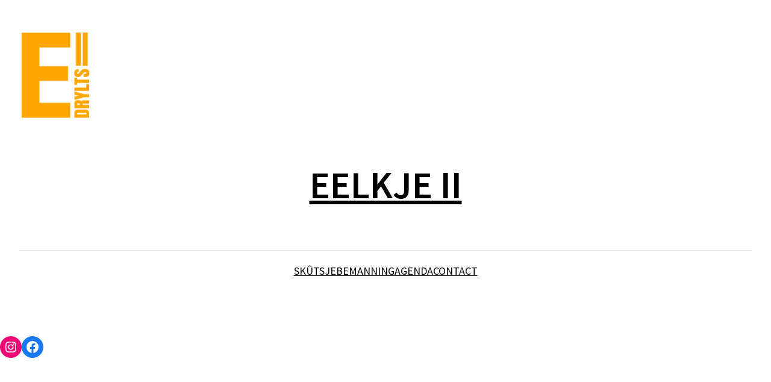

--- FILE ---
content_type: text/css
request_url: http://eelkje2.nl/wp-content/plugins/wp-picasa/css/layout.css?ver=6.4.7
body_size: 367
content:
h1
{
	color: #fff;
	font-size: 47px;
	font-weight: bolder;
	margin: 0 40px;
	padding: 0.08em 0;
}

h1 sup
{
	color: #ddd;
}

h1 a
{
	color: #fff;
	text-decoration: none;
}

h1 .company, h1 a .company
{
	color: #d01a71;
}

h2
{
	color: #ddd;
	font-size: 2.5em;
}

h3
{
	color: #fff;
	font-size: 1.5em;
}

h4
{
	font-size: 1.3em;
}

.content
{
	margin: 0 20px;
}

.content a
{
	color: #eeeff1;
}


.content p.linkage
{
	margin-top: 2em;
	text-align: right;
	font-size: 1.7em;
	color: #ddd;
}

.content p.linkage a { color: #fff; }

/*.content p.linkage a
{
	color: #fff;
	background: url('../images/bg/biglink_off.gif') center right no-repeat;
	padding: 10px 20px;
	text-decoration: none;
}

.content p.linkage a:hover
{
	background: url('../images/bg/biglink_on.gif') center right no-repeat;
	font-style: italic;
}*/

#myGallery
{
	text-align: left;
	margin: 0 auto;
}

--- FILE ---
content_type: text/css
request_url: http://eelkje2.nl/wp-content/plugins/wp-picasa/css/wpg.gallery.css?ver=6.4.7
body_size: 859
content:
.WPGgalleryContainer {
	background-color: #fff;
	background-image: url('../images/gallery-bg.png');
	background-position: 0% 0%;
	background-repeat: no-repeat;
	margin: 0;
	padding: 40px 0 35px;
	position: relative;
}

.jdGallery {
	background-color: #000;
	font-family: "Helvetica Neue", Helvetica, Arial, sans-serif;
}

.WPGgalleryContainer .jdGallery a.gallerySelectorBtn:hover {
	-moz-opacity: .75;
	-ms-filter: "alpha(opacity=75)";
	filter:alpha(opacity=75);
	-khtml-opacity: .75;
	opacity: 0.75;
}

.WPGgalleryContainer .jdGallery div.carouselContainer a.carouselBtn {
	z-index: 11;
}

#myGallerySet div.carouselContainer div.carousel p.label {
	margin-bottom: 0;
}

.WPGalbumButton {
	width: 152px;
	cursor: pointer;
	float: left;
	line-height: 0.9em;
	margin: 20px 24px 1px;
}

.WPGalbumButton .preview {
	background-repeat: no-repeat;
	width: 150px;
	height: 150px;
}

.WPGalbumButton .preview .mask {
	height: 150px;
	width: 150px;
	background-repeat: no-repeat;
	background-position: top left;
	background-image: url('../images/album-mask.png');
}

#myGallerySet .WPGalbumButton h3 {
	font-size: 0.8em;
	font-weight: bold;
	margin: 0;
	padding: 0;
	color: #e1e1e1;
	text-align: center;
	white-space: nowrap;
	overflow: hidden;
	text-overflow: ellipsis;
}

#myGallerySet .WPGalbumButton  p.info {
	font-size: 0.7em;
	font-weight: bold;
	margin: 0;
	padding: 0;
	color: #5698e4;
	text-align: center;
}

#myGallerySet .WPGalbumButton h3, #myGallerySet .WPGalbumButton p.info, #myGallerySet .WPGalbumButton .preview {
	-webkit-transition: all 0.25s linear;
	-moz-transition: all 0.25s linear;
	-o-transition: all 0.25s linear;
	transition: all 0.25s linear;
}

.WPGalbumButton .preview {
	-moz-opacity: .77;
	-ms-filter: "alpha(opacity=77)";
	filter:alpha(opacity=77);
	-khtml-opacity: .77;
	opacity: 0.77;
}

#myGallerySet .WPGalbumButton:hover h3 {
	color: #fff;
}

#myGallerySet .WPGalbumButton:hover  p.info {
	color: #69B2FF;
}

#myGallerySet .WPGalbumButton:hover .preview {
	-moz-opacity: .99;
	-ms-filter: "alpha(opacity=99)";
	filter:alpha(opacity=99);
	-khtml-opacity: .99;
	opacity: 1.0;
}

.WPGpaginator {
	position: absolute;
	right: 31px;
	bottom: 16px;
}

.WPGpaginator a {
	font-size: 0.7em;
	font-weight: bold;
	cursor: pointer;
	border: solid 1px #666;
	color: #5698e4;
	margin: 0 0 0 2px;
	padding: 2px 4px 3px;
	line-height: 0.9em;
}

.WPGpaginator a:hover {
	border-color: #777;
	color: #79c4FF;
}

.WPGpaginator a.current, .WPGpaginator a.current:hover {
	cursor: text;
	border-color: #888;
	background-color: #5698e4;
	color: #fefefe;	
}

#myGallerySet div.slideInfoZone h3, #myGallerySet div.slideInfoZone h2 {
	font-size: 0.9em;
}

#myGallerySet div.slideInfoZone p {
	font-size: 0.72em;	
}

#myGallerySet div.slideInfoZone h3, #myGallerySet div.slideInfoZone h2, #myGallerySet div.slideInfoZone p {
	white-space: nowrap;
	overflow: hidden;
	text-overflow: ellipsis;
	color: #fff;
}


--- FILE ---
content_type: application/javascript
request_url: http://eelkje2.nl/wp-content/plugins/wp-picasa/js/wpg.support.js?ver=1.0
body_size: 900
content:
function updateWPG(urli, params, imgAmount, albLinkParms, txtAlbums, txtImages, txtImage, txtLoading)
{
				var gCont = document.getElementById('myGallerySet');
				var gContFx = new Fx.Tween(gCont, {
					duration: '500',
					property: 'opacity'
				});
				
				gContFx.start(1,0).chain(
					function(){
						gCont.set('html', '<div class="loadingElement"></div>');
						this.start(0,1);
					});

				var jsonReq = new Request.JSON({
					url: urli + params,					
					method: 'post',
					data: {
						json: 'yes'
					},
					onSuccess: function(response) {
						gContFx.start(1,0).chain(
							function(){
								this.start(1,0);
							},
							function(){ 
								gCont.set('html', response);
								switch (imgAmount) {
									case null:
											/* album list - Do not start gallery */
											break;
									case 0:
											/* album list - Do not start gallery */
											break;
									case 1:	
											document.myGallerySet = new gallery($('myGallerySet'), {
												timed: false,
												textGallerySelector: txtAlbums,
												textShowGallerySelector: txtAlbums,
												textGalleryInfo: '{0} ' + txtImages,
												textShowCarousel: txtImage + ' {0}/{1}',
												textPreloadingCarousel: txtLoading + '...',
												carouselMinimizedOpacity: 0.5,
												carouselMaximizedOpacity: 0.95,
												slideInfoZoneOpacity: 0.85,
												thumbIdleOpacity: 0.45,
												embedLinks: false,
												showCarousel: false,
												showArrows: false,
												embedLinks: false
											});
											if ( ( albLinkParms != null ) && ( txtAlbums != null) ) {
												document.myGallerySet.gallerySelectorBtn = new Element('a').addClass('gallerySelectorBtn').setProperties({
														title: txtAlbums
													}).set('html', txtAlbums).addEvent(
														'click',
															function(){
																updateWPG(urli, albLinkParms, null, null, txtAlbums, txtImages, txtImage, txtLoading);
															}.bind(document.myGallerySet)
													).injectInside(document.myGallerySet.galleryElement);
												document.myGallerySet.addEvent('onShowCarousel', function(){document.myGallerySet.gallerySelectorBtn.setStyle('zIndex', 10)}.bind(document.myGallerySet));
												document.myGallerySet.addEvent('onCarouselHidden', function(){document.myGallerySet.gallerySelectorBtn.setStyle('zIndex', 15)}.bind(document.myGallerySet));

											}
											break;
									default:
											document.myGallerySet = new gallery($('myGallerySet'), {
												timed: false,
												textGallerySelector: txtAlbums,
												textShowGallerySelector: txtAlbums,
												textGalleryInfo: '{0} ' + txtImages,
												textShowCarousel: txtImage + ' {0}/{1}',
												textPreloadingCarousel: txtLoading + '...',
												carouselMinimizedOpacity: 0.5,
												carouselMaximizedOpacity: 0.95,
												slideInfoZoneOpacity: 0.85,
												thumbIdleOpacity: 0.45,
												embedLinks: false
											});
											if ( ( albLinkParms != null ) && ( txtAlbums != null) ) {
												document.myGallerySet.gallerySelectorBtn = new Element('a').addClass('gallerySelectorBtn').setProperties({
														title: txtAlbums
													}).set('html', txtAlbums).addEvent(
														'click',
															function(){ 
																updateWPG(urli, albLinkParms, null, null, txtAlbums, txtImages, txtImage, txtLoading);
															}.bind(document.myGallerySet)
													).injectInside(document.myGallerySet.galleryElement);
												document.myGallerySet.addEvent('onShowCarousel', function(){document.myGallerySet.gallerySelectorBtn.setStyle('zIndex', 10)}.bind(document.myGallerySet));
												document.myGallerySet.addEvent('onCarouselHidden', function(){document.myGallerySet.gallerySelectorBtn.setStyle('zIndex', 15)}.bind(document.myGallerySet));
												
											}
											break;
									}
								this.start(0,0);
							},
							function (){
								this.start(0,1);
							});
				}}).get();

}


--- FILE ---
content_type: application/javascript
request_url: http://eelkje2.nl/wp-content/plugins/wp-picasa/js/jd.gallery.set.js?ver=6.4.7
body_size: 2271
content:
/*
    This file is part of JonDesign's SmoothGallery v2.1beta1.

    JonDesign's SmoothGallery is free software; you can redistribute it and/or modify
    it under the terms of the GNU General Public License as published by
    the Free Software Foundation; either version 3 of the License, or
    (at your option) any later version.

    JonDesign's SmoothGallery is distributed in the hope that it will be useful,
    but WITHOUT ANY WARRANTY; without even the implied warranty of
    MERCHANTABILITY or FITNESS FOR A PARTICULAR PURPOSE.  See the
    GNU General Public License for more details.

    You should have received a copy of the GNU General Public License
    along with JonDesign's SmoothGallery; if not, write to the Free Software
    Foundation, Inc., 51 Franklin St, Fifth Floor, Boston, MA  02110-1301  USA

    Main Developer: Jonathan Schemoul (JonDesign: http://www.jondesign.net/)
*/

var gallerySet = new Class({
	Extends: gallery,
	initialize: function(element, options) {
		this.setOptions({
			manualSetData: [],
			gallerySelector: "div.galleryElement",
			galleryTitleSelector: "h2",
			textGallerySelector: 'Galleries',
			textShowGallerySelector: 'Other Galleries',
			textGalleryInfo: '{0} pictures',
			startWithSelector: true,
			/* Changing default options */
			textShowCarousel: '{0}/{1} Pictures',
			carouselPreloader: false
		});
		this.setOptions(options);
		this.gallerySet = this.options.manualSetData;
		this.addEvent('onPopulated', this.createGallerySelectorTab.bind(this));
		this.addEvent('onPopulated', this.createGallerySelector.bind(this));
		this.startWithSelectorFn = this.toggleGallerySelector.pass(true, this);
		if (this.options.startWithSelector)
			this.addEvent('onGallerySelectorCreated', this.startWithSelectorFn);
		this.parent(element, this.options);
	},
	populateData: function() {
		options = this.options;
		var data = $A(this.gallerySet);
		this.populateFrom.getElements(options.gallerySelector).each(function (galEl) {
			currentGalArrayPlace = 0;
			galleryDict = {
				title: galEl.getElement(options.galleryTitleSelector).innerHTML,
				elements: []
			}
			galleryDict.elements.extend(this.populateGallery(galEl, 0));
			data.extend([galleryDict]);
			if (this.options.destroyAfterPopulate)
				galEl.dispose();
		}, this);
		this.gallerySet = data;
		this.galleryData = data[0].elements;
		this.currentGallery = 0;
		this.fireEvent('onPopulated');
	},
	changeGallery: function(number)
	{
		if (number!=this.currentGallery)
		{
			this.changeData(this.gallerySet[number].elements);
			this.maxIter = this.gallerySet[number].elements.length;
			this.currentGallery = number;
			this.gallerySelectorBtn.set('html', this.gallerySet[number].title);
			this.fireEvent('onGalleryChanged');
		}
		this.toggleGallerySelector(false);
	},
	createGallerySelectorTab: function() {
		this.gallerySelectorBtn = new Element('a').addClass('gallerySelectorBtn').setProperties({
			title: this.options.textShowGallerySelector
		}).set('html', this.options.textShowGallerySelector).addEvent(
			'click',
			function(){ this.toggleGallerySelector(true); }.bind(this)
		).injectInside(this.galleryElement);
		this.addEvent('onShowCarousel', function(){this.gallerySelectorBtn.setStyle('zIndex', 10)}.bind(this));
		this.addEvent('onCarouselHidden', function(){this.gallerySelectorBtn.setStyle('zIndex', 15)}.bind(this));
	},
	createGallerySelector: function() {
		this.gallerySelector = new Fx.Morph(
			new Element('div').addClass(
				'gallerySelector'
			).injectInside(
				this.galleryElement
			).setStyles({
				'display': 'none',
				'opacity': '0'
			})
		);
		this.gallerySelectorTitle = 
			new Element('h2').set('html', 
				this.options.textGallerySelector
			).injectInside(this.gallerySelector.element);
		var gallerySelectorHeight = this.galleryElement.offsetHeight - 50 - 10 - 2;
		this.gallerySelectorWrapper = new Fx.Morph(
			new Element('div').addClass(
				'gallerySelectorWrapper'
			).setStyle(
				'height',
				gallerySelectorHeight + "px"
			).injectInside(this.gallerySelector.element)
		);
		this.gallerySelectorInner =	new Element('div').addClass('gallerySelectorInner').injectInside(this.gallerySelectorWrapper.element);
		this.gallerySelectorWrapper.scroller = new Scroller(this.gallerySelectorWrapper.element, {
			area: 100,
			velocity: 0.3
		}).start();
		this.createGalleryButtons();
		this.fireEvent('onGallerySelectorCreated');
	},
	createGalleryButtons: function () {
		var galleryButtonWidth =
			((this.galleryElement.offsetWidth - 30) / 2) - 14;
		this.gallerySet.each(function(galleryItem, index){
			var button = new Element('div').addClass('galleryButton').injectInside(
				this.gallerySelectorInner
			).addEvents({
				'mouseover': function(myself){
					myself.button.addClass('hover');
				}.pass(galleryItem, this),
				'mouseout': function(myself){
					myself.button.removeClass('hover');
				}.pass(galleryItem, this),
				'click': function(myself, number){
					this.changeGallery.pass(number,this)();
				}.pass([galleryItem, index], this)
			}).setStyle('width', galleryButtonWidth);
			galleryItem.button = button;
			var thumbnail = "";
			if (this.options.showCarousel)
				thumbnail = galleryItem.elements[0].thumbnail;
			else
				thumbnail = galleryItem.elements[0].image;
			new Element('div').addClass('preview').setStyle(
				'backgroundImage',
				"url('" + thumbnail + "')"
			).injectInside(button);
			new Element('h3').set('html', galleryItem.title).injectInside(button);
			new Element('p').addClass('info').set('html', formatString(this.options.textGalleryInfo, galleryItem.elements.length)).injectInside(button);
		}, this);
		new Element('br').injectInside(this.gallerySelectorInner).setStyle('clear','both');
	},
	toggleGallerySelector: function(state) {
		if (state)
			this.gallerySelector.start({'opacity' : 1}).element.setStyle('display','block');
		else
			this.gallerySelector.start({'opacity' : 0});
	},
	initHistory: function() {
		this.fireEvent('onHistoryInit');
		this.historyKey = this.galleryElement.id + '-gallery';
		if (this.options.customHistoryKey)
			this.historyKey = this.options.customHistoryKey();
		this.history = new History.Route({
			defaults: [1,1],
			pattern: this.historyKey + '\\((\\d+)\\)-picture\\((\\d+)\\)',
			generate: function(values) {
				return [this.historyKey, '(', values[0], ')', '-picture','(', values[1], ')'].join('');
			}.bind(this),
			onMatch: function(values, defaults) {
				this.changeGallery.pass(parseInt(values[0]) - 1, this).delay(10);
				if(this.gallerySelector)
					this.toggleGallerySelector.pass(false, this).delay(500);
				this.goTo.pass(parseInt(values[1]) - 1, this).delay(100);
			}.bind(this)
		});
		updateHistory = function(){
			this.history.setValues([this.currentGallery + 1, this.currentIter + 1]);
			this.history.defaults=[this.currentGallery + 1, this.currentIter + 1];
		}.bind(this);		
		
		this.addEvent('onChanged', updateHistory);
		this.addEvent('onGalleryChanged', updateHistory);
		this.fireEvent('onHistoryInited');
	}
});